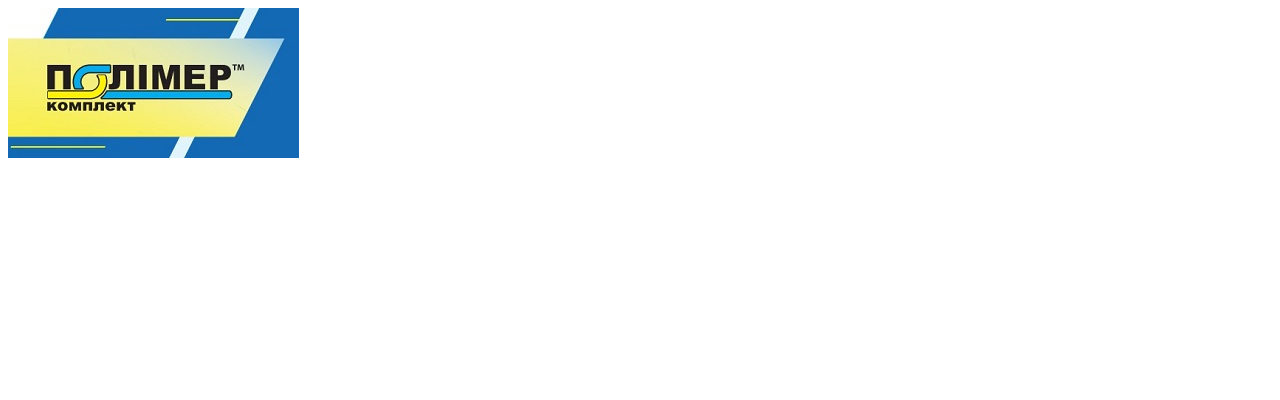

--- FILE ---
content_type: text/html; charset=utf-8
request_url: https://emkosti.kiev.ua/ru/kontakt
body_size: 7177
content:

<!DOCTYPE html>
<html lang="ru">
<head>
	<script type="text/javascript">
			</script>
	<meta http-equiv="content-type" content="text/html; charset=utf-8" />
	<title>ПолимерКомплект - Контакты</title>
	<base href="https://emkosti.kiev.ua/" />
	<link rel="canonical" href="https://emkosti.kiev.ua/ru/kontakt" />
	
		<link rel="alternate" hreflang="uk" href="https://emkosti.kiev.ua/kontakt" />
		<link rel="alternate" hreflang="x-default" href="https://emkosti.kiev.ua/kontakt" />
			<link rel="alternate" hreflang="ru" href="https://emkosti.kiev.ua/ru/kontakt" />
		
			<meta name="description" content="ПолімерКомплект - Контакти. Як знайти нас. +38 (066) 463-98-72. ПолімерКомплект – сайт. ПолімерКомплект Київ. ПолімерКомплект Україна. Знайти на карті Гугл." />
			<meta name="keywords" content="Контакты" />
			
	<!-- Facebook Open Graph -->
		<meta property="og:title" content="ПолимерКомплект - Контакты" />
			<meta property="og:description" content="ПолімерКомплект - Контакти. Як знайти нас. +38 (066) 463-98-72. ПолімерКомплект – сайт. ПолімерКомплект Київ. ПолімерКомплект Україна. Знайти на карті Гугл." />
			<meta property="og:image" content="https://emkosti.kiev.ua/gallery_gen/2d68e2118539efaead206a6a771c296c_fit.jpg" />
			<meta property="og:type" content="article" />
			<meta property="og:url" content="https://emkosti.kiev.ua/ru/kontakt" />
		<!-- Facebook Open Graph end -->

		<meta name="generator" content="Конструктор сайтов &quot;Доминант Телеком&quot; (UA)" />
			<script src="js/common-bundle.js?ts=20251121221051" type="text/javascript"></script>
	<script src="js/a189e341915544e8c34a45c1af389a82-bundle.js?ts=20251121221051" type="text/javascript"></script>
	<link href="css/common-bundle.css?ts=20251121221051" rel="stylesheet" type="text/css" />
	<link href="https://fonts.googleapis.com/css?family=PT+Serif:400,400i,700,700i&amp;subset=cyrillic,cyrillic-ext,latin,latin-ext" rel="stylesheet" type="text/css" />
	<link href="https://fonts.googleapis.com/css?family=Roboto:100,100i,300,300i,400,400i,500,500i,700,700i,900,900i&amp;subset=cyrillic,cyrillic-ext,greek,greek-ext,latin,latin-ext,vietnamese" rel="stylesheet" type="text/css" />
	<link href="css/a189e341915544e8c34a45c1af389a82-bundle.css?ts=20251121221051" rel="stylesheet" type="text/css" id="wb-page-stylesheet" />
	<!-- Global site tag (gtag.js) - Google Analytics -->
<script async src="https://www.googletagmanager.com/gtag/js?id=UA-21783404-2"></script>
<script>
  window.dataLayer = window.dataLayer || [];
  function gtag(){dataLayer.push(arguments);}
  gtag('js', new Date());

  gtag('config', 'UA-21783404-2');
</script>

<script>
	(function() {
		var anonymize = function() {
			if (!('ga' in window) || !window.ga) {
				setTimeout(function() {
					anonymize();
				}, 50);
			} else {
				ga('set', 'anonymizeIp', true);
			}
		};
		anonymize();
	})();
</script>
<meta name="robots" content="index, follow"/>
<meta name="viewport" content="width=device-width, initial-scale=1"><link rel="shortcut icon" href="gallery/favicons/favicon.ico" type="image/x-icon"><meta name="google-site-verification" content="7UrG8rIj5CIWG5O-5wr4FrpE_uP-H9czIyYEVBNYTuA" />
	<script type="text/javascript">
	window.useTrailingSlashes = false;
	window.disableRightClick = false;
	window.currLang = 'ru';
</script>
	<script async src="https://pagead2.googlesyndication.com/pagead/js/adsbygoogle.js?client=ca-pub-2355013175814179"
     crossorigin="anonymous"></script>	
	<!--[if lt IE 9]>
	<script src="js/html5shiv.min.js"></script>
	<![endif]-->

		<script type="text/javascript">
		$(function () {
});    </script>
</head>


<body class="site site-lang-ru " ><div id="wb_root" class="root wb-layout-vertical"><div class="wb_sbg"></div><div id="wb_header_a189e341915544e8c34a45c1af389a82" class="wb_element wb-layout-element" data-plugin="LayoutElement"><div class="wb_content wb-layout-vertical"><div id="a18d5b2528c10059d5dd635a2cd49b1a" class="wb_element wb-layout-element" data-plugin="LayoutElement"><div class="wb_content wb-layout-horizontal"><div id="a18d83b0e43b00f707f1c0bcf7aeca24" class="wb_element wb_element_picture" data-plugin="Picture" title=""><div class="wb_picture_wrap"><div class="wb-picture-wrapper"><a href="ru"><img loading="lazy" alt="" src="gallery/plashka_pk_.jpg?ts=1763755855"></a></div></div></div><div id="a18d841f98340082daa4416a0eb6a83c" class="wb_element wb_text_element" data-plugin="TextArea" style=" line-height: normal;"><h3 class="wb-stl-custom176"><span style="color:#ffffff;"><em><strong>Гармония качества для Вашего процветания</strong></em></span></h3>
</div><div id="a18d5b2528d200d659a61c8637a9284a" class="wb_element wb-layout-element" data-plugin="LayoutElement"><div class="wb_content wb-layout-vertical"><div id="a18d8427eefb00d0471d5be173669490" class="wb_element wb-layout-element" data-plugin="LayoutElement"><div class="wb_content wb-layout-horizontal"><div id="a18d8429a3f1002d7012cb3639430fe1" class="wb_element wb_element_picture" data-plugin="Picture" title=""><div class="wb_picture_wrap" style="height: 100%"><div class="wb-picture-wrapper" style="overflow: visible; display: flex"><svg xmlns="http://www.w3.org/2000/svg" width="100%" height="auto" viewBox="0 0 1024 1024" style="direction: ltr; color:#ffffff"><text x="0" y="960" font-size="1024" fill="currentColor" style='font-family: "builder-ui-icons-plugins"'></text></svg></div></div></div><div id="a18d8429a43100984ae0e910040042bc" class="wb_element wb-layout-element" data-plugin="LayoutElement"><div class="wb_content wb-layout-vertical"><div id="a18d8429a453004f013576fa4e18fcff" class="wb_element wb_text_element" data-plugin="TextArea" style=" line-height: normal;"><p class="wb-stl-custom78" data-dnid="620284" style="text-align: left;"><span style="color:#ffffff;">Киев, 02094</span></p>

<p class="wb-stl-custom78" data-dnid="620284" style="text-align: left;"><span style="color:#ffffff;">ул. Хоткевича Гната 27-В</span></p>
</div></div></div></div></div><div id="a18d5b2528f8008cde18c07c680436cb" class="wb_element wb-layout-element" data-plugin="LayoutElement"><div class="wb_content wb-layout-horizontal"><div id="a18d5fb0046400796ad38432acd5e0ce" class="wb_element wb_element_picture" data-plugin="Picture" title=""><div class="wb_picture_wrap" style="height: 100%"><div class="wb-picture-wrapper" style="overflow: visible; display: flex"><svg xmlns="http://www.w3.org/2000/svg" width="100%" height="auto" viewBox="0 0 1793.982 1793.982" style="direction: ltr; color:#ffffff"><text x="193.501415" y="1537.02" font-size="1792" fill="currentColor" style='font-family: "FontAwesome"'></text></svg></div></div></div><div id="a18d705c836200a718f9cfd22e9516f2" class="wb_element wb-layout-element" data-plugin="LayoutElement"><div class="wb_content wb-layout-vertical"><div id="a18d5b25291800c023c10475ce6c3719" class="wb_element wb_text_element" data-plugin="TextArea" style=" line-height: normal;"><h2 class="wb-stl-custom18" data-dnid="620284" style="text-align: right;"><span style="color:#ffffff;">+38 (044) 4518918</span></h2>

<h2 class="wb-stl-custom18" data-dnid="620288" style="text-align: right;"><span style="color:#ffffff;"><a data-_="Link" href="tel:+380664639872">+38 (066) 4639872</a></span></h2>
</div></div></div></div></div><div id="a19607fdc86400b3bbe068e4d0b68a0b" class="wb_element wb-layout-element" data-plugin="LayoutElement"><div class="wb_content wb-layout-horizontal"><div id="a18d708e1a3f00cf816fbc673afd936d" class="wb_element" data-plugin="Button"><a class="wb_button" href="javascript:void(0);" data-popup="wb_popup:ru/Обратная-связь?wbPopupMode=1;w=320;h=740;"><span>Обратная связь</span></a></div><div id="a195f19904f8000abb6e6bbca20ff301" class="wb_element wb-prevent-layout-click wb-store-cart" data-plugin="StoreCart"><div class="wb-store-cart-wrp">
		<img loading="lazy" src="gallery_gen/7d32f865ec4413e01d4858eebe528173_fit.jpg"
		 alt=""
		 title=""
         width="35px"         height="30px"    />
		<div>
				<span class="store-cart-name">&nbsp;<span class="store-cart-counter">(0)</span>
		</span>
	</div>
	<script type="text/javascript">
		$(function() { wb_require(['store/js/StoreCartElement'], function(app) { app.init('a195f19904f8000abb6e6bbca20ff301', '/ru/zhirouloviteli-magazin/wb_cart'); }); });
	</script>
</div>
</div></div></div></div></div></div></div><div id="a18ccc025c6a00bc635bbeda2ca6974a" class="wb_element wb-layout-element" data-plugin="LayoutElement"><div class="wb_content wb-layout-horizontal"><div id="a189e341084b44979c66c564e23eeb8d" class="wb_element wb-menu wb-prevent-layout-click wb-menu-mobile" data-plugin="Menu"><span class="btn btn-default btn-collapser"><span class="icon-bar"></span><span class="icon-bar"></span><span class="icon-bar"></span></span><ul class="hmenu" dir="ltr"><li><a href="ru">Главная</a></li><li><a href="ru/polimerkomplekt-produkciya">Продукция</a></li><li><a href="ru/polimerkomplekt-tovari">Товары</a></li><li><a href="ru/polimerkomplekt-uslugi">Услуги</a></li><li><a href="ru/tehnicheskaya-dokumentaciya">Техническая документация</a></li><li><a href="ru/emkosti-galereya">Галерея</a></li><li><a href="ru/polimerkomplekt-praysy">Прайсы</a></li><li class="wb_this_page_menu_item active"><a href="ru/kontakt">Контакты</a></li></ul><div class="clearfix"></div></div><div id="a189e341084b4247eef27b9722e54d0b" class="wb_element wb-prevent-layout-click" data-plugin="Languages"><div data-type="select" class="lang-selector input-group wb-combobox-controll"><input class="form-control" value="Украї́нська" type="text" readonly><div class="input-group-btn"><button class="btn btn-default dropdown-toggle" type="button" data-toggle="dropdown"><span class="caret"></span></button><ul class="dropdown-menu"><li data-lang="uk"><a href="kontakt">Украї́нська</a></li><li data-lang="ru"><a href="ru/kontakt">Русский</a></li></ul></div></div></div></div></div></div></div><div id="wb_main_a189e341915544e8c34a45c1af389a82" class="wb_element wb-layout-element" data-plugin="LayoutElement"><div class="wb_content wb-layout-vertical"><div id="a189e341084b46cfea90c7eb82b754ac" class="wb_element wb-layout-element" data-plugin="LayoutElement"><div class="wb_content wb-layout-horizontal"><div id="a189e341084b52f09dca99582088743a" class="wb_element wb-layout-element" data-plugin="LayoutElement"><div class="wb_content wb-layout-vertical"><div id="a189e341084b5321ba011368b6dfda84" class="wb_element wb_text_element" data-plugin="TextArea" style=" line-height: normal;"><h1 class="wb-stl-custom45" data-dnid="1400213" style="text-align: center;">КОНТАКТЫ</h1>
</div><div id="a18cd4efe37f004089b8b3a376553efa" class="wb_element wb-layout-element" data-plugin="LayoutElement"><div class="wb_content wb-layout-vertical"><div id="a189e341084b5467a4087a5faa1007df" class="wb_element wb-layout-element" data-plugin="LayoutElement"><div class="wb_content wb-layout-horizontal"><div id="a189e341084b55de833862c73555ea06" class="wb_element wb_text_element" data-plugin="TextArea" style=" line-height: normal;"><h2 class="wb-stl-custom58" data-dnid="1400214">ООО "ПКП "ПОЛИМЕРКОМПЛЕКТ"<br>
 </h2>

<p class="wb-stl-custom59" data-dnid="1400216">Адрес офиса:<br>
02094, Киев, ул. Гната Хоткевича, 27В, офис 2<span style="background-color: rgba(0, 0, 0, 0);"> </span></p>

<p class="wb-stl-custom59" data-dnid="1400224"> </p>

<p class="wb-stl-custom59" data-dnid="1400226">Тел/Факс +38 044 4518918</p>

<p class="wb-stl-custom59" data-dnid="1400228">Тел: +38 066 4639872</p>

<p class="wb-stl-custom59" data-dnid="1400230"> e-mail: p-k2006@ukr.net</p>

<p class="wb-stl-custom59" data-dnid="1400232"> </p>

<p class="wb-stl-custom59" data-dnid="1400234">Отдел маркетинга: polymer_kiev@ukr.net</p>

<p class="wb-stl-custom59" data-dnid="1400236">По вопросам рекламмы: office@emkosti.kiev.ua </p>
</div><div id="a18cd67fda9f00e1247e4f6b5ff6ffc9" class="wb_element wb-layout-element" data-plugin="LayoutElement"><div class="wb_content wb-layout-vertical"><div id="a18cd67fda9f0193b2b3d76292b74fc8" class="wb_element wb-layout-element" data-plugin="LayoutElement"><div class="wb_content wb-layout-vertical"><div id="a18cd6860ac900babccf2dc2c0486805" class="wb_element wb_text_element" data-plugin="TextArea" style=" line-height: normal;"><p class="wb-stl-custom59">ГРАФИК РАБОТЫ:</p>
</div></div></div><div id="a18cd67fda9f02fcf7d4ab0298e58258" class="wb_element wb-layout-element" data-plugin="LayoutElement"><div class="wb_content wb-layout-horizontal"><div id="a18cd67fda9f0394587f51aae6180107" class="wb_element wb-layout-element" data-plugin="LayoutElement"><div class="wb_content wb-layout-vertical"><div id="a18cd682cc3c00e3f1d5223c71557e92" class="wb_element wb_text_element" data-plugin="TextArea" style=" line-height: normal;"><p data-dnid="80214">Понедельник</p>

<p data-dnid="80219">Вторник             </p>

<p data-dnid="80219">Среда                </p>

<p data-dnid="80219">Четверг              </p>

<p data-dnid="80219">Пятница            </p>

<p data-dnid="80219">Суббота            </p>

<p data-dnid="80219">Воскресенье      </p>
</div></div></div><div id="a18cd67fda9f0465db612a92d0ec7bb9" class="wb_element wb-layout-element" data-plugin="LayoutElement"><div class="wb_content wb-layout-vertical"><div id="a18cd6848f12002b42f5d96f17cc6b12" class="wb_element wb_text_element" data-plugin="TextArea" style=" line-height: normal;"><p data-dnid="80214">09:00 - 18:00</p>

<p data-dnid="80219">09:00 - 18:00</p>

<p data-dnid="80219">09:00 - 18:00</p>

<p data-dnid="80219">09:00 - 18:00</p>

<p data-dnid="80219">09:00 - 18:00</p>

<p data-dnid="80219">Выходной</p>

<p data-dnid="80219">Выходной</p>
</div></div></div></div></div></div></div><div id="a18cd50319ba00e3e440fa74360d4878" class="wb_element wb_text_element" data-plugin="TextArea" style=" line-height: normal;"><h2 class="wb-stl-custom58"> </h2>

<p class="wb-stl-custom57" data-dnid="1400214"> </p>

<p data-dnid="80214">ОТДЕЛЫ:</p>

<p data-dnid="80214"> </p>

<p data-dnid="80214">Отдел продаж жироуловителей        +38 067 404 63 81</p>

<p data-dnid="80219"> </p>

<p data-dnid="80219">Отде продаж пластиков                     +38 067 404 63 71</p>

<p data-dnid="80219"> </p>

<p data-dnid="80219">Отдел продаж                                     +38 067 442 09 49</p>

<p data-dnid="80219"> </p>

<p data-dnid="80219">Отдел проектирования и производства +38 067507 53 00</p>

<p data-dnid="80219">Отдел мехобработки                                </p>
</div></div></div><div id="a189e341084b5752c81e071cf63fef01" class="wb_element wb-layout-element" data-plugin="LayoutElement"><div class="wb_content wb-layout-horizontal"><div id="a189e341084b584c55fcc2ca19b1be14" class="wb_element wb_text_element" data-plugin="TextArea" style=" line-height: normal;"><p class="wb-stl-custom60" data-dnid="1400248"><a data-_="Link" href="http://emkosti.kiev.ua/data/documents/Presentacia_PK_ukr.pdf" rel="nofollow" target="_blank">Короткая презентация про нас</a></p>
</div><div id="a189e341084b59adda2f6d066483546e" class="wb_element wb_element_picture" data-plugin="Picture" title=""><div class="wb_picture_wrap"><div class="wb-picture-wrapper"><a href="https://emkosti.kiev.ua/data/documents/Presentacia_PK_ukr.pdf" title="Буклет -Презентація" target="_blank"><img loading="lazy" alt="" src="gallery_gen/29be852889553c6788746157528cc411_160x160_fit.jpg?ts=1763755855"></a></div></div></div></div></div></div></div><div id="a189e341084b5a5ae4a2a423fd99c034" class="wb_element" data-plugin="Form"><form id="a189e341084b5a5ae4a2a423fd99c034_form" class="wb_form wb_mob_form wb_form_ltr wb_form_vertical" method="post" enctype="multipart/form-data" action="https://emkosti.kiev.ua/ru/kontakt"><input type="hidden" name="wb_form_id" value="f895d9fa"><input type="hidden" name="secure_token" value="a189e341084b5a5ae4a2a423fd99c034:b7ac3c341a2f464fe804919074bc89a5"><textarea name="message" rows="3" cols="20" class="hpc" autocomplete="off"></textarea><table><tr><th>Имя<span class="text-danger">&nbsp;*</span></th><td><input type="hidden" name="wb_input_0" value="Имя"><div><input class="form-control form-field" type="text" value="" placeholder="" maxlength="255" name="wb_input_0" required="required"></div></td></tr><tr><th>Эл. почта<span class="text-danger">&nbsp;*</span></th><td><input type="hidden" name="wb_input_1" value="Эл. почта"><div><input class="form-control form-field" type="text" value="" placeholder="" maxlength="255" name="wb_input_1" required="required"></div></td></tr><tr><th>Контактный телефон</th><td><input type="hidden" name="wb_input_2" value="Контактный телефон"><div><input class="form-control form-field" type="text" value="" placeholder="" maxlength="255" name="wb_input_2"></div></td></tr><tr><th>Как вы нас нашли?<span class="text-danger">&nbsp;*</span></th><td><input type="hidden" name="wb_input_3" value="Как вы нас нашли?"><div><select class="form-control form-field" name="wb_input_3" required="required"><option disabled selected></option><option value="Через Google">Через Google</option><option value="Перешли по ссылке с другого сайта">Перешли по ссылке с другого сайта</option><option value="Рассказали друзья">Рассказали друзья</option></select></div></td></tr><tr class="area-row"><th>Сообщение<span class="text-danger">&nbsp;*</span></th><td><input type="hidden" name="wb_input_4" value="Сообщение"><div><textarea class="form-control form-field form-area-field" rows="4" placeholder="" name="wb_input_4" required="required"></textarea></div></td></tr><tr class="form-footer"><td colspan="2" class="text-right"><button type="submit" class="btn btn-default"><span>Отправить</span></button></td></tr></table></form><script type="text/javascript">
						</script><script>$(function () {
	$('#a189e341084b5a5ae4a2a423fd99c034 form').on('submit', function (e) {
		if (document.cookieIsAllowed && !document.cookieIsAllowed("_GRECAPTCHA")) {
			e.stopPropagation();
			$(this).find('button[type=submit]').append($('<input>').attr('type', 'hidden').attr('name', 'cookieDontAllow').val('1'));
			return true;
		}		;return true;
	});
});
</script></div></div></div></div></div><div id="a189e341084b5652191b4b13b895b0ad" class="wb_element" data-plugin="CustomHtml" style=" overflow: hidden;"><div style="width: 100%; height: 100%; overflow-y: auto;"><iframe src="https://www.google.com/maps/embed?pb=!1m16!1m12!1m3!1d1270.3704912965147!2d30.637842137204608!3d50.445925087689176!2m3!1f0!2f0!3f0!3m2!1i1024!2i768!4f13.1!2m1!1z0J_QntCb0IbQnNCV0KDQmtCe0JzQn9Cb0JXQmtCi!5e0!3m2!1sru!2sua!4v1686039532994!5m2!1sru!2sua" width="1900" height="360" style="border:0;" allowfullscreen="" loading="lazy" referrerpolicy="no-referrer-when-downgrade"></iframe></div></div><div id="a18d7000e28d0057fbf2dca1c60395de" class="wb_element wb-layout-element" data-plugin="LayoutElement"><div class="wb_content wb-layout-vertical"></div></div><div id="a18d7f0c25170225cfd1f0a4c46a242e" class="wb_element wb-layout-element" data-plugin="LayoutElement"><div class="wb_content wb-layout-vertical"><div id="a18d6ffef7340013c7972a6bf6db249e" class="wb_element wb_text_element" data-plugin="TextArea" style=" line-height: normal;"><p class="wb-stl-custom32">Реклама Google</p>
</div><div id="a18d6ffef73d00abeaa62d23db999809" class="wb_element" data-plugin="CustomHtml" style=" overflow: hidden;"><div style="width: 100%; height: 100%; overflow-y: auto;"><script async="" src="//pagead2.googlesyndication.com/pagead/js/adsbygoogle.js"></script>
<ins class="adsbygoogle" data-ad-client="ca-pub-2355013175814179" data-ad-slot="0423493362" style="display:inline-block;width:468px;height:60px"></ins>
<script>
(adsbygoogle = window.adsbygoogle || []).push({});
</script></div></div></div></div></div></div><div id="wb_footer_a189e341915544e8c34a45c1af389a82" class="wb_element wb-layout-element" data-plugin="LayoutElement"><div class="wb_content wb-layout-vertical"><div id="a18ccc0c3799013ca77e1807b60fa567" class="wb_element wb-layout-element" data-plugin="LayoutElement"><div class="wb_content wb-layout-vertical"><div id="a189e341084b2fcc4e9f1091d02141e9" class="wb_element wb-layout-element" data-plugin="LayoutElement"><div class="wb_content wb-layout-horizontal"><div id="a189e341084b30ed09ed6b10a537167c" class="wb_element wb_text_element" data-plugin="TextArea" style=" line-height: normal;"><p class="wb-stl-custom31" data-dnid="620443"><a href="https://plastiki.com.ua/">Магазин</a> пластиков</p>
</div><div id="a189e341084bbb36011d0412d885cadf" class="wb_element wb-prevent-layout-click" data-plugin="BookmarksShare"><script type="text/javascript">$(function () { 
			 $(".wb_share_button").map(function (key, item) {
			  var $item = $(item);
			  if ($item.hasClass("share_button_facebook")) $item.attr("href", "https://www.facebook.com/sharer/sharer.php?u=" + encodeURIComponent(window.location.toString()));
			  if ($item.hasClass("share_button_twitter")) $item.attr("href", "https://twitter.com/intent/tweet?url=" + encodeURIComponent(window.location.toString()));
			  if ($item.hasClass("share_button_pinterest")) $item.attr("href", "https://www.pinterest.com/pin/create/button/?&url=" + encodeURIComponent(window.location.toString()));
			  if ($item.hasClass("share_button_linkedin")) $item.attr("href", "https://www.linkedin.com/sharing/share-offsite/?url=" + encodeURIComponent(window.location.toString()));
			  if ($item.hasClass("share_button_reddit")) $item.attr("href", "https://www.reddit.com/submit?url=" + encodeURIComponent(window.location.toString()));
			  if ($item.hasClass("share_button_tumblr")) $item.attr("href", "https://www.tumblr.com/widgets/share/tool?posttype=link&canonicalUrl=" + encodeURIComponent(window.location.toString()));
			  if ($item.hasClass("share_button_whatsapp")) $item.attr("href", "https://api.whatsapp.com/send?text=" + encodeURIComponent(window.location.toString()));
			  if ($item.hasClass("share_button_telegram")) $item.attr("href", "https://t.me/share/url?url=" + encodeURIComponent(window.location.toString()));
			  if ($item.hasClass("share_button_email")) $item.attr("href", "mailto:?body=" + encodeURIComponent(window.location.toString()));
			  if ($item.hasClass("share_button_vk")) $item.attr("href", "https://vk.com/share.php?url=" + encodeURIComponent(window.location.toString()));
			  if ($item.hasClass("share_button_odnoklassniki_ru")) $item.attr("href", "https://connect.ok.ru/dk?st.cmd=WidgetSharePreview&st.shareUrl=" + encodeURIComponent(window.location.toString()));
			  if ($item.hasClass("share_button_print")) $item.attr("href", "javascript:window.print()");
			 });
			})</script><div class="wb_share_button_wrap monochrome"><a target="_blank" id="a189e341084bbb36011d0412d885cadf_facebook" class="wb_share_button share_button_facebook size_32x32" style=""><span class="fa fa-facebook"></span></a><a target="_blank" id="a189e341084bbb36011d0412d885cadf_email" class="wb_share_button share_button_email size_32x32" style=" margin-left: 4px;"><span class="fa fa-envelope"></span></a><a target="_blank" id="a189e341084bbb36011d0412d885cadf_google" class="wb_share_button share_button_google size_32x32" style=" margin-left: 4px;"><span class="fa fa-google"></span></a><a target="_blank" id="a189e341084bbb36011d0412d885cadf_linkedin" class="wb_share_button share_button_linkedin size_32x32" style=" margin-left: 4px;"><span class="fa fa-linkedin"></span></a><a target="_blank" id="a189e341084bbb36011d0412d885cadf_telegram" class="wb_share_button share_button_telegram size_32x32" style=" margin-left: 4px;"><span class="fa fa-telegram"></span></a></div></div></div></div></div></div><div id="a189e3410849d0a03ca7b61bd3b44092" class="wb_element wb-layout-element" data-plugin="LayoutElement"><div class="wb_content wb-layout-vertical"><div id="a18d5bb14ec0005f889b912eecfbd5aa" class="wb_element wb-layout-element" data-plugin="LayoutElement"><div class="wb_content wb-layout-horizontal"><div id="a18d5bb15bdb001d4d0c26fadfc11739" class="wb_element wb_element_picture" data-plugin="Picture" title=""><div class="wb_picture_wrap"><div class="wb-picture-wrapper"><img loading="lazy" alt="" src="gallery/plashka_tov_.jpg?ts=1763755855"></div></div></div><div id="a18d5bba6e5900eb9c9ceac7702ff2c1" class="wb_element wb-layout-element" data-plugin="LayoutElement"><div class="wb_content wb-layout-vertical"><div id="a189e3410849d224ac2c002901989743" class="wb_element wb_text_element" data-plugin="TextArea" style=" line-height: normal;"><p class="wb-stl-custom32"><span style="color:#ffffff;">© 2024. ПОЛИМЕРКОМПЛЕКТ.</span></p>

<p class="wb-stl-custom32"><span style="color:#ffffff;">Использование и копирование только при наличии ссылки на этот сайт.</span></p>

<p class="wb-stl-custom32"><a data-_="Link" href="mailto:kdm2004@ukr.net" rel="nofollow"><span style="color:#ffffff;">Производство сайтов ФЛП КДМ.</span></a></p>
</div></div></div><div id="a18d5bb29f99007e4e8096d51a9ae954" class="wb_element wb_element_picture" data-plugin="Picture" title=""><div class="wb_picture_wrap"><div class="wb-picture-wrapper"><img loading="lazy" alt="" src="gallery/plashka_adres_.jpg?ts=1763755855"></div></div></div></div></div></div></div><div id="wb_footer_c" class="wb_element" data-plugin="WB_Footer" style="text-align: center; width: 100%;"><div class="wb_footer"></div><script type="text/javascript">
			$(function() {
				var footer = $(".wb_footer");
				var html = (footer.html() + "").replace(/^\s+|\s+$/g, "");
				if (!html) {
					footer.parent().remove();
					footer = $("#footer, #footer .wb_cont_inner");
					footer.css({height: ""});
				}
			});
			</script></div></div></div><script type="text/javascript">$(function() { wb_require(["store/js/StoreCartElement"], function(app) {});})</script>
<div class="wb_pswp" tabindex="-1" role="dialog" aria-hidden="true">
</div>
</div></body>
</html>




--- FILE ---
content_type: text/html; charset=utf-8
request_url: https://www.google.com/recaptcha/api2/aframe
body_size: 268
content:
<!DOCTYPE HTML><html><head><meta http-equiv="content-type" content="text/html; charset=UTF-8"></head><body><script nonce="hX1BQ4Lfp6oiM8nYpkTgnQ">/** Anti-fraud and anti-abuse applications only. See google.com/recaptcha */ try{var clients={'sodar':'https://pagead2.googlesyndication.com/pagead/sodar?'};window.addEventListener("message",function(a){try{if(a.source===window.parent){var b=JSON.parse(a.data);var c=clients[b['id']];if(c){var d=document.createElement('img');d.src=c+b['params']+'&rc='+(localStorage.getItem("rc::a")?sessionStorage.getItem("rc::b"):"");window.document.body.appendChild(d);sessionStorage.setItem("rc::e",parseInt(sessionStorage.getItem("rc::e")||0)+1);localStorage.setItem("rc::h",'1764466679731');}}}catch(b){}});window.parent.postMessage("_grecaptcha_ready", "*");}catch(b){}</script></body></html>